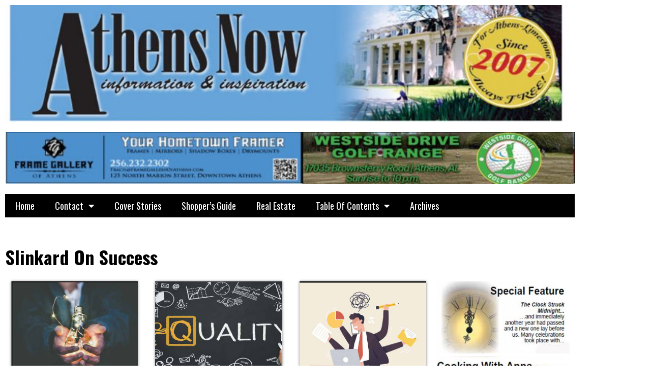

--- FILE ---
content_type: text/html; charset=UTF-8
request_url: https://athensnowal.net/slinard-on-success/page/2/
body_size: 81323
content:
<!DOCTYPE html>
<html lang="en-US">
<head>
	<meta charset="UTF-8">
	<meta name="viewport" content="width=device-width, initial-scale=1.0, viewport-fit=cover" />		<title>Slinard On Success &#8211; Page 2 &#8211; Athens Now Alabama</title>
<meta name='robots' content='max-image-preview:large' />
<link rel='dns-prefetch' href='//fonts.googleapis.com' />
<link rel="alternate" type="application/rss+xml" title="Athens Now Alabama &raquo; Feed" href="https://athensnowal.net/feed/" />
<link rel="alternate" title="oEmbed (JSON)" type="application/json+oembed" href="https://athensnowal.net/wp-json/oembed/1.0/embed?url=https%3A%2F%2Fathensnowal.net%2Fslinard-on-success%2F" />
<link rel="alternate" title="oEmbed (XML)" type="text/xml+oembed" href="https://athensnowal.net/wp-json/oembed/1.0/embed?url=https%3A%2F%2Fathensnowal.net%2Fslinard-on-success%2F&#038;format=xml" />
<style id='wp-img-auto-sizes-contain-inline-css' type='text/css'>
img:is([sizes=auto i],[sizes^="auto," i]){contain-intrinsic-size:3000px 1500px}
/*# sourceURL=wp-img-auto-sizes-contain-inline-css */
</style>
<style id='wp-emoji-styles-inline-css' type='text/css'>

	img.wp-smiley, img.emoji {
		display: inline !important;
		border: none !important;
		box-shadow: none !important;
		height: 1em !important;
		width: 1em !important;
		margin: 0 0.07em !important;
		vertical-align: -0.1em !important;
		background: none !important;
		padding: 0 !important;
	}
/*# sourceURL=wp-emoji-styles-inline-css */
</style>
<style id='classic-theme-styles-inline-css' type='text/css'>
/*! This file is auto-generated */
.wp-block-button__link{color:#fff;background-color:#32373c;border-radius:9999px;box-shadow:none;text-decoration:none;padding:calc(.667em + 2px) calc(1.333em + 2px);font-size:1.125em}.wp-block-file__button{background:#32373c;color:#fff;text-decoration:none}
/*# sourceURL=/wp-includes/css/classic-themes.min.css */
</style>
<style id='global-styles-inline-css' type='text/css'>
:root{--wp--preset--aspect-ratio--square: 1;--wp--preset--aspect-ratio--4-3: 4/3;--wp--preset--aspect-ratio--3-4: 3/4;--wp--preset--aspect-ratio--3-2: 3/2;--wp--preset--aspect-ratio--2-3: 2/3;--wp--preset--aspect-ratio--16-9: 16/9;--wp--preset--aspect-ratio--9-16: 9/16;--wp--preset--color--black: #000000;--wp--preset--color--cyan-bluish-gray: #abb8c3;--wp--preset--color--white: #ffffff;--wp--preset--color--pale-pink: #f78da7;--wp--preset--color--vivid-red: #cf2e2e;--wp--preset--color--luminous-vivid-orange: #ff6900;--wp--preset--color--luminous-vivid-amber: #fcb900;--wp--preset--color--light-green-cyan: #7bdcb5;--wp--preset--color--vivid-green-cyan: #00d084;--wp--preset--color--pale-cyan-blue: #8ed1fc;--wp--preset--color--vivid-cyan-blue: #0693e3;--wp--preset--color--vivid-purple: #9b51e0;--wp--preset--gradient--vivid-cyan-blue-to-vivid-purple: linear-gradient(135deg,rgb(6,147,227) 0%,rgb(155,81,224) 100%);--wp--preset--gradient--light-green-cyan-to-vivid-green-cyan: linear-gradient(135deg,rgb(122,220,180) 0%,rgb(0,208,130) 100%);--wp--preset--gradient--luminous-vivid-amber-to-luminous-vivid-orange: linear-gradient(135deg,rgb(252,185,0) 0%,rgb(255,105,0) 100%);--wp--preset--gradient--luminous-vivid-orange-to-vivid-red: linear-gradient(135deg,rgb(255,105,0) 0%,rgb(207,46,46) 100%);--wp--preset--gradient--very-light-gray-to-cyan-bluish-gray: linear-gradient(135deg,rgb(238,238,238) 0%,rgb(169,184,195) 100%);--wp--preset--gradient--cool-to-warm-spectrum: linear-gradient(135deg,rgb(74,234,220) 0%,rgb(151,120,209) 20%,rgb(207,42,186) 40%,rgb(238,44,130) 60%,rgb(251,105,98) 80%,rgb(254,248,76) 100%);--wp--preset--gradient--blush-light-purple: linear-gradient(135deg,rgb(255,206,236) 0%,rgb(152,150,240) 100%);--wp--preset--gradient--blush-bordeaux: linear-gradient(135deg,rgb(254,205,165) 0%,rgb(254,45,45) 50%,rgb(107,0,62) 100%);--wp--preset--gradient--luminous-dusk: linear-gradient(135deg,rgb(255,203,112) 0%,rgb(199,81,192) 50%,rgb(65,88,208) 100%);--wp--preset--gradient--pale-ocean: linear-gradient(135deg,rgb(255,245,203) 0%,rgb(182,227,212) 50%,rgb(51,167,181) 100%);--wp--preset--gradient--electric-grass: linear-gradient(135deg,rgb(202,248,128) 0%,rgb(113,206,126) 100%);--wp--preset--gradient--midnight: linear-gradient(135deg,rgb(2,3,129) 0%,rgb(40,116,252) 100%);--wp--preset--font-size--small: 13px;--wp--preset--font-size--medium: 20px;--wp--preset--font-size--large: 36px;--wp--preset--font-size--x-large: 42px;--wp--preset--spacing--20: 0.44rem;--wp--preset--spacing--30: 0.67rem;--wp--preset--spacing--40: 1rem;--wp--preset--spacing--50: 1.5rem;--wp--preset--spacing--60: 2.25rem;--wp--preset--spacing--70: 3.38rem;--wp--preset--spacing--80: 5.06rem;--wp--preset--shadow--natural: 6px 6px 9px rgba(0, 0, 0, 0.2);--wp--preset--shadow--deep: 12px 12px 50px rgba(0, 0, 0, 0.4);--wp--preset--shadow--sharp: 6px 6px 0px rgba(0, 0, 0, 0.2);--wp--preset--shadow--outlined: 6px 6px 0px -3px rgb(255, 255, 255), 6px 6px rgb(0, 0, 0);--wp--preset--shadow--crisp: 6px 6px 0px rgb(0, 0, 0);}:where(.is-layout-flex){gap: 0.5em;}:where(.is-layout-grid){gap: 0.5em;}body .is-layout-flex{display: flex;}.is-layout-flex{flex-wrap: wrap;align-items: center;}.is-layout-flex > :is(*, div){margin: 0;}body .is-layout-grid{display: grid;}.is-layout-grid > :is(*, div){margin: 0;}:where(.wp-block-columns.is-layout-flex){gap: 2em;}:where(.wp-block-columns.is-layout-grid){gap: 2em;}:where(.wp-block-post-template.is-layout-flex){gap: 1.25em;}:where(.wp-block-post-template.is-layout-grid){gap: 1.25em;}.has-black-color{color: var(--wp--preset--color--black) !important;}.has-cyan-bluish-gray-color{color: var(--wp--preset--color--cyan-bluish-gray) !important;}.has-white-color{color: var(--wp--preset--color--white) !important;}.has-pale-pink-color{color: var(--wp--preset--color--pale-pink) !important;}.has-vivid-red-color{color: var(--wp--preset--color--vivid-red) !important;}.has-luminous-vivid-orange-color{color: var(--wp--preset--color--luminous-vivid-orange) !important;}.has-luminous-vivid-amber-color{color: var(--wp--preset--color--luminous-vivid-amber) !important;}.has-light-green-cyan-color{color: var(--wp--preset--color--light-green-cyan) !important;}.has-vivid-green-cyan-color{color: var(--wp--preset--color--vivid-green-cyan) !important;}.has-pale-cyan-blue-color{color: var(--wp--preset--color--pale-cyan-blue) !important;}.has-vivid-cyan-blue-color{color: var(--wp--preset--color--vivid-cyan-blue) !important;}.has-vivid-purple-color{color: var(--wp--preset--color--vivid-purple) !important;}.has-black-background-color{background-color: var(--wp--preset--color--black) !important;}.has-cyan-bluish-gray-background-color{background-color: var(--wp--preset--color--cyan-bluish-gray) !important;}.has-white-background-color{background-color: var(--wp--preset--color--white) !important;}.has-pale-pink-background-color{background-color: var(--wp--preset--color--pale-pink) !important;}.has-vivid-red-background-color{background-color: var(--wp--preset--color--vivid-red) !important;}.has-luminous-vivid-orange-background-color{background-color: var(--wp--preset--color--luminous-vivid-orange) !important;}.has-luminous-vivid-amber-background-color{background-color: var(--wp--preset--color--luminous-vivid-amber) !important;}.has-light-green-cyan-background-color{background-color: var(--wp--preset--color--light-green-cyan) !important;}.has-vivid-green-cyan-background-color{background-color: var(--wp--preset--color--vivid-green-cyan) !important;}.has-pale-cyan-blue-background-color{background-color: var(--wp--preset--color--pale-cyan-blue) !important;}.has-vivid-cyan-blue-background-color{background-color: var(--wp--preset--color--vivid-cyan-blue) !important;}.has-vivid-purple-background-color{background-color: var(--wp--preset--color--vivid-purple) !important;}.has-black-border-color{border-color: var(--wp--preset--color--black) !important;}.has-cyan-bluish-gray-border-color{border-color: var(--wp--preset--color--cyan-bluish-gray) !important;}.has-white-border-color{border-color: var(--wp--preset--color--white) !important;}.has-pale-pink-border-color{border-color: var(--wp--preset--color--pale-pink) !important;}.has-vivid-red-border-color{border-color: var(--wp--preset--color--vivid-red) !important;}.has-luminous-vivid-orange-border-color{border-color: var(--wp--preset--color--luminous-vivid-orange) !important;}.has-luminous-vivid-amber-border-color{border-color: var(--wp--preset--color--luminous-vivid-amber) !important;}.has-light-green-cyan-border-color{border-color: var(--wp--preset--color--light-green-cyan) !important;}.has-vivid-green-cyan-border-color{border-color: var(--wp--preset--color--vivid-green-cyan) !important;}.has-pale-cyan-blue-border-color{border-color: var(--wp--preset--color--pale-cyan-blue) !important;}.has-vivid-cyan-blue-border-color{border-color: var(--wp--preset--color--vivid-cyan-blue) !important;}.has-vivid-purple-border-color{border-color: var(--wp--preset--color--vivid-purple) !important;}.has-vivid-cyan-blue-to-vivid-purple-gradient-background{background: var(--wp--preset--gradient--vivid-cyan-blue-to-vivid-purple) !important;}.has-light-green-cyan-to-vivid-green-cyan-gradient-background{background: var(--wp--preset--gradient--light-green-cyan-to-vivid-green-cyan) !important;}.has-luminous-vivid-amber-to-luminous-vivid-orange-gradient-background{background: var(--wp--preset--gradient--luminous-vivid-amber-to-luminous-vivid-orange) !important;}.has-luminous-vivid-orange-to-vivid-red-gradient-background{background: var(--wp--preset--gradient--luminous-vivid-orange-to-vivid-red) !important;}.has-very-light-gray-to-cyan-bluish-gray-gradient-background{background: var(--wp--preset--gradient--very-light-gray-to-cyan-bluish-gray) !important;}.has-cool-to-warm-spectrum-gradient-background{background: var(--wp--preset--gradient--cool-to-warm-spectrum) !important;}.has-blush-light-purple-gradient-background{background: var(--wp--preset--gradient--blush-light-purple) !important;}.has-blush-bordeaux-gradient-background{background: var(--wp--preset--gradient--blush-bordeaux) !important;}.has-luminous-dusk-gradient-background{background: var(--wp--preset--gradient--luminous-dusk) !important;}.has-pale-ocean-gradient-background{background: var(--wp--preset--gradient--pale-ocean) !important;}.has-electric-grass-gradient-background{background: var(--wp--preset--gradient--electric-grass) !important;}.has-midnight-gradient-background{background: var(--wp--preset--gradient--midnight) !important;}.has-small-font-size{font-size: var(--wp--preset--font-size--small) !important;}.has-medium-font-size{font-size: var(--wp--preset--font-size--medium) !important;}.has-large-font-size{font-size: var(--wp--preset--font-size--large) !important;}.has-x-large-font-size{font-size: var(--wp--preset--font-size--x-large) !important;}
:where(.wp-block-post-template.is-layout-flex){gap: 1.25em;}:where(.wp-block-post-template.is-layout-grid){gap: 1.25em;}
:where(.wp-block-term-template.is-layout-flex){gap: 1.25em;}:where(.wp-block-term-template.is-layout-grid){gap: 1.25em;}
:where(.wp-block-columns.is-layout-flex){gap: 2em;}:where(.wp-block-columns.is-layout-grid){gap: 2em;}
:root :where(.wp-block-pullquote){font-size: 1.5em;line-height: 1.6;}
/*# sourceURL=global-styles-inline-css */
</style>
<link rel='stylesheet' id='wpos-slick-style-css' href='https://athensnowal.net/wp-content/plugins/blog-designer-for-post-and-widget-pro/assets/css/slick.css?ver=1.6.1' type='text/css' media='all' />
<link rel='stylesheet' id='wpspw-pro-public-style-css' href='https://athensnowal.net/wp-content/plugins/blog-designer-for-post-and-widget-pro/assets/css/wpspw-pro-public.min.css?ver=1.6.1' type='text/css' media='all' />
<link rel='stylesheet' id='madd-magazine-theme-google-font-open-css' href='//fonts.googleapis.com/css?family=Oswald:400,700|Roboto:400,700' type='text/css' media='all' />
<link rel='stylesheet' id='font-awesome-css' href='https://athensnowal.net/wp-content/plugins/elementor/assets/lib/font-awesome/css/font-awesome.min.css?ver=4.7.0' type='text/css' media='all' />
<link rel='stylesheet' id='swiper-css' href='https://athensnowal.net/wp-content/plugins/elementor/assets/lib/swiper/v8/css/swiper.min.css?ver=8.4.5' type='text/css' media='all' />
<link rel='stylesheet' id='madd-magazine-style-css' href='https://athensnowal.net/wp-content/themes/madd-magazine/style.css?ver=6.9' type='text/css' media='all' />
<link rel='stylesheet' id='elementor-frontend-css' href='https://athensnowal.net/wp-content/plugins/elementor/assets/css/frontend.min.css?ver=3.34.2' type='text/css' media='all' />
<link rel='stylesheet' id='widget-image-css' href='https://athensnowal.net/wp-content/plugins/elementor/assets/css/widget-image.min.css?ver=3.34.2' type='text/css' media='all' />
<link rel='stylesheet' id='widget-nav-menu-css' href='https://athensnowal.net/wp-content/plugins/elementor-pro/assets/css/widget-nav-menu.min.css?ver=3.34.2' type='text/css' media='all' />
<link rel='stylesheet' id='widget-spacer-css' href='https://athensnowal.net/wp-content/plugins/elementor/assets/css/widget-spacer.min.css?ver=3.34.2' type='text/css' media='all' />
<link rel='stylesheet' id='widget-heading-css' href='https://athensnowal.net/wp-content/plugins/elementor/assets/css/widget-heading.min.css?ver=3.34.2' type='text/css' media='all' />
<link rel='stylesheet' id='elementor-icons-css' href='https://athensnowal.net/wp-content/plugins/elementor/assets/lib/eicons/css/elementor-icons.min.css?ver=5.46.0' type='text/css' media='all' />
<link rel='stylesheet' id='elementor-post-5-css' href='https://athensnowal.net/wp-content/uploads/elementor/css/post-5.css?ver=1769153106' type='text/css' media='all' />
<link rel='stylesheet' id='elementor-post-789-css' href='https://athensnowal.net/wp-content/uploads/elementor/css/post-789.css?ver=1769160967' type='text/css' media='all' />
<link rel='stylesheet' id='elementor-post-482-css' href='https://athensnowal.net/wp-content/uploads/elementor/css/post-482.css?ver=1769153107' type='text/css' media='all' />
<link rel='stylesheet' id='elementor-post-561-css' href='https://athensnowal.net/wp-content/uploads/elementor/css/post-561.css?ver=1769153107' type='text/css' media='all' />
<link rel='stylesheet' id='elementor-gf-local-roboto-css' href='https://athensnowal.net/wp-content/uploads/elementor/google-fonts/css/roboto.css?ver=1742279071' type='text/css' media='all' />
<link rel='stylesheet' id='elementor-gf-local-robotoslab-css' href='https://athensnowal.net/wp-content/uploads/elementor/google-fonts/css/robotoslab.css?ver=1742279073' type='text/css' media='all' />
<link rel='stylesheet' id='elementor-icons-shared-0-css' href='https://athensnowal.net/wp-content/plugins/elementor/assets/lib/font-awesome/css/fontawesome.min.css?ver=5.15.3' type='text/css' media='all' />
<link rel='stylesheet' id='elementor-icons-fa-solid-css' href='https://athensnowal.net/wp-content/plugins/elementor/assets/lib/font-awesome/css/solid.min.css?ver=5.15.3' type='text/css' media='all' />
<script type="text/javascript" src="https://athensnowal.net/wp-includes/js/jquery/jquery.min.js?ver=3.7.1" id="jquery-core-js"></script>
<script type="text/javascript" src="https://athensnowal.net/wp-includes/js/jquery/jquery-migrate.min.js?ver=3.4.1" id="jquery-migrate-js"></script>
<script type="text/javascript" src="https://athensnowal.net/wp-content/themes/madd-magazine/js/scripts.js?ver=1.0.0" id="madd-magazine-theme-script-js"></script>
<link rel="https://api.w.org/" href="https://athensnowal.net/wp-json/" /><link rel="alternate" title="JSON" type="application/json" href="https://athensnowal.net/wp-json/wp/v2/pages/789" /><link rel="EditURI" type="application/rsd+xml" title="RSD" href="https://athensnowal.net/xmlrpc.php?rsd" />
<meta name="generator" content="WordPress 6.9" />
<link rel="canonical" href="https://athensnowal.net/slinard-on-success/" />
<link rel='shortlink' href='https://athensnowal.net/?p=789' />
<style>
</style>

<meta name="generator" content="Elementor 3.34.2; features: additional_custom_breakpoints; settings: css_print_method-external, google_font-enabled, font_display-auto">
			<style>
				.e-con.e-parent:nth-of-type(n+4):not(.e-lazyloaded):not(.e-no-lazyload),
				.e-con.e-parent:nth-of-type(n+4):not(.e-lazyloaded):not(.e-no-lazyload) * {
					background-image: none !important;
				}
				@media screen and (max-height: 1024px) {
					.e-con.e-parent:nth-of-type(n+3):not(.e-lazyloaded):not(.e-no-lazyload),
					.e-con.e-parent:nth-of-type(n+3):not(.e-lazyloaded):not(.e-no-lazyload) * {
						background-image: none !important;
					}
				}
				@media screen and (max-height: 640px) {
					.e-con.e-parent:nth-of-type(n+2):not(.e-lazyloaded):not(.e-no-lazyload),
					.e-con.e-parent:nth-of-type(n+2):not(.e-lazyloaded):not(.e-no-lazyload) * {
						background-image: none !important;
					}
				}
			</style>
			<style type="text/css">
.wpspw-post-title a, .wpspw-post-slider .wpspw-post-title a, .wpspw-list-main .wpspw-post-title a, .wpspw-gridbox-main .wpspw-post-title a, .wpspw-post-slider-widget .wpspw-post-title a, .wpspw-post-gridbox-slider .wpspw-post-title a, .wpspw-post-masonry .wpspw-post-title a{}.wpspw-post-categories a{}.wpspw-post-categories a:hover, .wpspw-post-categories a:focus{}.readmorebtn{}.readmorebtn:hover, .readmorebtn:focus{}
</style>
</head>
<body data-rsssl=1 class="paged wp-singular page-template page-template-elementor_header_footer page page-id-789 paged-2 page-paged-2 wp-theme-madd-magazine elementor-default elementor-template-full-width elementor-kit-5 elementor-page elementor-page-789">
		<header data-elementor-type="header" data-elementor-id="482" class="elementor elementor-482 elementor-location-header" data-elementor-post-type="elementor_library">
					<section class="elementor-section elementor-top-section elementor-element elementor-element-724906d elementor-section-boxed elementor-section-height-default elementor-section-height-default" data-id="724906d" data-element_type="section">
						<div class="elementor-container elementor-column-gap-default">
					<div class="elementor-column elementor-col-100 elementor-top-column elementor-element elementor-element-e49b251" data-id="e49b251" data-element_type="column">
			<div class="elementor-widget-wrap elementor-element-populated">
						<div class="elementor-element elementor-element-7e4573d elementor-widget elementor-widget-image" data-id="7e4573d" data-element_type="widget" data-widget_type="image.default">
				<div class="elementor-widget-container">
															<img fetchpriority="high" width="640" height="132" src="https://athensnowal.net/wp-content/uploads/2021/02/Header-2_edited-11abc-1-1024x211.jpg" class="attachment-large size-large wp-image-483" alt="" srcset="https://athensnowal.net/wp-content/uploads/2021/02/Header-2_edited-11abc-1-1024x211.jpg 1024w, https://athensnowal.net/wp-content/uploads/2021/02/Header-2_edited-11abc-1-300x62.jpg 300w, https://athensnowal.net/wp-content/uploads/2021/02/Header-2_edited-11abc-1-768x158.jpg 768w, https://athensnowal.net/wp-content/uploads/2021/02/Header-2_edited-11abc-1-830x171.jpg 830w, https://athensnowal.net/wp-content/uploads/2021/02/Header-2_edited-11abc-1-230x47.jpg 230w, https://athensnowal.net/wp-content/uploads/2021/02/Header-2_edited-11abc-1-350x72.jpg 350w, https://athensnowal.net/wp-content/uploads/2021/02/Header-2_edited-11abc-1-480x99.jpg 480w, https://athensnowal.net/wp-content/uploads/2021/02/Header-2_edited-11abc-1.jpg 1200w" sizes="(max-width: 640px) 100vw, 640px" />															</div>
				</div>
					</div>
		</div>
					</div>
		</section>
				<section class="elementor-section elementor-top-section elementor-element elementor-element-4cf3aa3 elementor-section-boxed elementor-section-height-default elementor-section-height-default" data-id="4cf3aa3" data-element_type="section">
						<div class="elementor-container elementor-column-gap-default">
					<div class="elementor-column elementor-col-100 elementor-top-column elementor-element elementor-element-f1054e9" data-id="f1054e9" data-element_type="column">
			<div class="elementor-widget-wrap elementor-element-populated">
						<div class="elementor-element elementor-element-ad458a2 elementor-widget elementor-widget-image" data-id="ad458a2" data-element_type="widget" data-widget_type="image.default">
				<div class="elementor-widget-container">
															<img width="640" height="58" src="https://athensnowal.net/wp-content/uploads/2021/02/newbanner-1024x93.jpg" class="attachment-large size-large wp-image-12904" alt="" srcset="https://athensnowal.net/wp-content/uploads/2021/02/newbanner-1024x93.jpg 1024w, https://athensnowal.net/wp-content/uploads/2021/02/newbanner-300x27.jpg 300w, https://athensnowal.net/wp-content/uploads/2021/02/newbanner-768x70.jpg 768w, https://athensnowal.net/wp-content/uploads/2021/02/newbanner.jpg 1122w" sizes="(max-width: 640px) 100vw, 640px" />															</div>
				</div>
					</div>
		</div>
					</div>
		</section>
				<section class="elementor-section elementor-top-section elementor-element elementor-element-d81f111 elementor-section-boxed elementor-section-height-default elementor-section-height-default" data-id="d81f111" data-element_type="section">
						<div class="elementor-container elementor-column-gap-default">
					<div class="elementor-column elementor-col-100 elementor-top-column elementor-element elementor-element-9995bdb" data-id="9995bdb" data-element_type="column">
			<div class="elementor-widget-wrap elementor-element-populated">
						<div class="elementor-element elementor-element-3bc7aa8 elementor-nav-menu--dropdown-tablet elementor-nav-menu__text-align-aside elementor-nav-menu--toggle elementor-nav-menu--burger elementor-widget elementor-widget-nav-menu" data-id="3bc7aa8" data-element_type="widget" data-settings="{&quot;layout&quot;:&quot;horizontal&quot;,&quot;submenu_icon&quot;:{&quot;value&quot;:&quot;&lt;i class=\&quot;fas fa-caret-down\&quot; aria-hidden=\&quot;true\&quot;&gt;&lt;\/i&gt;&quot;,&quot;library&quot;:&quot;fa-solid&quot;},&quot;toggle&quot;:&quot;burger&quot;}" data-widget_type="nav-menu.default">
				<div class="elementor-widget-container">
								<nav aria-label="Menu" class="elementor-nav-menu--main elementor-nav-menu__container elementor-nav-menu--layout-horizontal e--pointer-underline e--animation-fade">
				<ul id="menu-1-3bc7aa8" class="elementor-nav-menu"><li class="menu-item menu-item-type-post_type menu-item-object-page menu-item-home menu-item-648"><a href="https://athensnowal.net/" class="elementor-item">Home</a></li>
<li class="menu-item menu-item-type-post_type menu-item-object-page menu-item-has-children menu-item-20"><a href="https://athensnowal.net/contact/" class="elementor-item">Contact</a>
<ul class="sub-menu elementor-nav-menu--dropdown">
	<li class="menu-item menu-item-type-post_type menu-item-object-page menu-item-713"><a href="https://athensnowal.net/privacy-policy-2/" class="elementor-sub-item">Privacy Policy</a></li>
</ul>
</li>
<li class="menu-item menu-item-type-post_type menu-item-object-page menu-item-706"><a href="https://athensnowal.net/cover-stories/" class="elementor-item">Cover Stories</a></li>
<li class="menu-item menu-item-type-post_type menu-item-object-page menu-item-655"><a href="https://athensnowal.net/athens-now-shoppers-guide/" class="elementor-item">Shopper&#8217;s Guide</a></li>
<li class="menu-item menu-item-type-post_type menu-item-object-page menu-item-661"><a href="https://athensnowal.net/troy-elmore-real-estate/" class="elementor-item">Real Estate</a></li>
<li class="menu-item menu-item-type-custom menu-item-object-custom current-menu-ancestor current-menu-parent menu-item-has-children menu-item-595"><a href="#" class="elementor-item elementor-item-anchor">Table Of Contents</a>
<ul class="sub-menu elementor-nav-menu--dropdown">
	<li class="menu-item menu-item-type-post_type menu-item-object-page menu-item-8662"><a href="https://athensnowal.net/256-sports-radio/" class="elementor-sub-item">256 Sports Radio</a></li>
	<li class="menu-item menu-item-type-post_type menu-item-object-page menu-item-1023"><a href="https://athensnowal.net/alabama-veterans-museum/" class="elementor-sub-item">Alabama Veteran’s Museum</a></li>
	<li class="menu-item menu-item-type-post_type menu-item-object-page menu-item-603"><a href="https://athensnowal.net/all-things-soldier/" class="elementor-sub-item">All Things Soldier</a></li>
	<li class="menu-item menu-item-type-post_type menu-item-object-page menu-item-619"><a href="https://athensnowal.net/blakes-beat/" class="elementor-sub-item">Blake’s Beat</a></li>
	<li class="menu-item menu-item-type-post_type menu-item-object-page menu-item-760"><a href="https://athensnowal.net/calendar-of-events/" class="elementor-sub-item">Calendar of Events</a></li>
	<li class="menu-item menu-item-type-post_type menu-item-object-page menu-item-10663"><a href="https://athensnowal.net/captains-log/" class="elementor-sub-item">Captain’s Log</a></li>
	<li class="menu-item menu-item-type-post_type menu-item-object-page menu-item-8679"><a href="https://athensnowal.net/carissas-corner/" class="elementor-sub-item">Carissa&#8217;s Corner</a></li>
	<li class="menu-item menu-item-type-post_type menu-item-object-page menu-item-609"><a href="https://athensnowal.net/clean-and-green-2/" class="elementor-sub-item">Clean and Green</a></li>
	<li class="menu-item menu-item-type-post_type menu-item-object-page menu-item-927"><a href="https://athensnowal.net/cooking-with-anna/" class="elementor-sub-item">Cooking With Anna</a></li>
	<li class="menu-item menu-item-type-post_type menu-item-object-page menu-item-971"><a href="https://athensnowal.net/dog-barker/" class="elementor-sub-item">Dog Barker</a></li>
	<li class="menu-item menu-item-type-post_type menu-item-object-page menu-item-974"><a href="https://athensnowal.net/health-fitness/" class="elementor-sub-item">Health &#038; Fitness</a></li>
	<li class="menu-item menu-item-type-post_type menu-item-object-page menu-item-1259"><a href="https://athensnowal.net/horse-whispering/" class="elementor-sub-item">Horse Whispering</a></li>
	<li class="menu-item menu-item-type-post_type menu-item-object-page menu-item-916"><a href="https://athensnowal.net/issues-in-pdf-formant/" class="elementor-sub-item">Issues In PDF Formant</a></li>
	<li class="menu-item menu-item-type-post_type menu-item-object-page menu-item-972"><a href="https://athensnowal.net/jerrys-journal/" class="elementor-sub-item">Jerry’s Journal</a></li>
	<li class="menu-item menu-item-type-post_type menu-item-object-page menu-item-973"><a href="https://athensnowal.net/learning-as-a-lifestyle/" class="elementor-sub-item">Learning As A Lifestyle</a></li>
	<li class="menu-item menu-item-type-post_type menu-item-object-page menu-item-1258"><a href="https://athensnowal.net/mae-lewis/" class="elementor-sub-item">Mae Lewis</a></li>
	<li class="menu-item menu-item-type-post_type menu-item-object-page menu-item-2030"><a href="https://athensnowal.net/mental-health-minute/" class="elementor-sub-item">Mental Health Minute</a></li>
	<li class="menu-item menu-item-type-post_type menu-item-object-page menu-item-1261"><a href="https://athensnowal.net/playaction-sports/" class="elementor-sub-item">PlayAction Sports</a></li>
	<li class="menu-item menu-item-type-post_type menu-item-object-page menu-item-699"><a href="https://athensnowal.net/publishers-point/" class="elementor-sub-item">Publisher’s Point</a></li>
	<li class="menu-item menu-item-type-post_type menu-item-object-page menu-item-4907"><a href="https://athensnowal.net/rightside-way/" class="elementor-sub-item">Rightside Way</a></li>
	<li class="menu-item menu-item-type-post_type menu-item-object-page current-menu-item page_item page-item-789 current_page_item menu-item-800"><a href="https://athensnowal.net/slinard-on-success/" aria-current="page" class="elementor-sub-item elementor-item-active">Slinkard On Success</a></li>
	<li class="menu-item menu-item-type-post_type menu-item-object-page menu-item-8671"><a href="https://athensnowal.net/spacewise/" class="elementor-sub-item">Spacewise</a></li>
	<li class="menu-item menu-item-type-post_type menu-item-object-page menu-item-975"><a href="https://athensnowal.net/steves-corner/" class="elementor-sub-item">Steve’s Corner</a></li>
	<li class="menu-item menu-item-type-post_type menu-item-object-page menu-item-970"><a href="https://athensnowal.net/the-alternative-approach/" class="elementor-sub-item">The Alternative Approach</a></li>
	<li class="menu-item menu-item-type-post_type menu-item-object-page menu-item-1298"><a href="https://athensnowal.net/the-chronicles-of-charles/" class="elementor-sub-item">The Chronicles Of Charles</a></li>
	<li class="menu-item menu-item-type-post_type menu-item-object-page menu-item-2029"><a href="https://athensnowal.net/the-view-from-the-bridge/" class="elementor-sub-item">The View From The Bridge</a></li>
	<li class="menu-item menu-item-type-post_type menu-item-object-page menu-item-1299"><a href="https://athensnowal.net/tinas-tales/" class="elementor-sub-item">Tina’s Tales</a></li>
	<li class="menu-item menu-item-type-post_type menu-item-object-page menu-item-814"><a href="https://athensnowal.net/tourism/" class="elementor-sub-item">Tourism</a></li>
	<li class="menu-item menu-item-type-post_type menu-item-object-page menu-item-801"><a href="https://athensnowal.net/what-makes-ronnie-roll/" class="elementor-sub-item">What Makes Ronnie Roll</a></li>
</ul>
</li>
<li class="menu-item menu-item-type-custom menu-item-object-custom menu-item-707"><a href="https://athensnowal-archive.com" class="elementor-item">Archives</a></li>
</ul>			</nav>
					<div class="elementor-menu-toggle" role="button" tabindex="0" aria-label="Menu Toggle" aria-expanded="false">
			<i aria-hidden="true" role="presentation" class="elementor-menu-toggle__icon--open eicon-menu-bar"></i><i aria-hidden="true" role="presentation" class="elementor-menu-toggle__icon--close eicon-close"></i>		</div>
					<nav class="elementor-nav-menu--dropdown elementor-nav-menu__container" aria-hidden="true">
				<ul id="menu-2-3bc7aa8" class="elementor-nav-menu"><li class="menu-item menu-item-type-post_type menu-item-object-page menu-item-home menu-item-648"><a href="https://athensnowal.net/" class="elementor-item" tabindex="-1">Home</a></li>
<li class="menu-item menu-item-type-post_type menu-item-object-page menu-item-has-children menu-item-20"><a href="https://athensnowal.net/contact/" class="elementor-item" tabindex="-1">Contact</a>
<ul class="sub-menu elementor-nav-menu--dropdown">
	<li class="menu-item menu-item-type-post_type menu-item-object-page menu-item-713"><a href="https://athensnowal.net/privacy-policy-2/" class="elementor-sub-item" tabindex="-1">Privacy Policy</a></li>
</ul>
</li>
<li class="menu-item menu-item-type-post_type menu-item-object-page menu-item-706"><a href="https://athensnowal.net/cover-stories/" class="elementor-item" tabindex="-1">Cover Stories</a></li>
<li class="menu-item menu-item-type-post_type menu-item-object-page menu-item-655"><a href="https://athensnowal.net/athens-now-shoppers-guide/" class="elementor-item" tabindex="-1">Shopper&#8217;s Guide</a></li>
<li class="menu-item menu-item-type-post_type menu-item-object-page menu-item-661"><a href="https://athensnowal.net/troy-elmore-real-estate/" class="elementor-item" tabindex="-1">Real Estate</a></li>
<li class="menu-item menu-item-type-custom menu-item-object-custom current-menu-ancestor current-menu-parent menu-item-has-children menu-item-595"><a href="#" class="elementor-item elementor-item-anchor" tabindex="-1">Table Of Contents</a>
<ul class="sub-menu elementor-nav-menu--dropdown">
	<li class="menu-item menu-item-type-post_type menu-item-object-page menu-item-8662"><a href="https://athensnowal.net/256-sports-radio/" class="elementor-sub-item" tabindex="-1">256 Sports Radio</a></li>
	<li class="menu-item menu-item-type-post_type menu-item-object-page menu-item-1023"><a href="https://athensnowal.net/alabama-veterans-museum/" class="elementor-sub-item" tabindex="-1">Alabama Veteran’s Museum</a></li>
	<li class="menu-item menu-item-type-post_type menu-item-object-page menu-item-603"><a href="https://athensnowal.net/all-things-soldier/" class="elementor-sub-item" tabindex="-1">All Things Soldier</a></li>
	<li class="menu-item menu-item-type-post_type menu-item-object-page menu-item-619"><a href="https://athensnowal.net/blakes-beat/" class="elementor-sub-item" tabindex="-1">Blake’s Beat</a></li>
	<li class="menu-item menu-item-type-post_type menu-item-object-page menu-item-760"><a href="https://athensnowal.net/calendar-of-events/" class="elementor-sub-item" tabindex="-1">Calendar of Events</a></li>
	<li class="menu-item menu-item-type-post_type menu-item-object-page menu-item-10663"><a href="https://athensnowal.net/captains-log/" class="elementor-sub-item" tabindex="-1">Captain’s Log</a></li>
	<li class="menu-item menu-item-type-post_type menu-item-object-page menu-item-8679"><a href="https://athensnowal.net/carissas-corner/" class="elementor-sub-item" tabindex="-1">Carissa&#8217;s Corner</a></li>
	<li class="menu-item menu-item-type-post_type menu-item-object-page menu-item-609"><a href="https://athensnowal.net/clean-and-green-2/" class="elementor-sub-item" tabindex="-1">Clean and Green</a></li>
	<li class="menu-item menu-item-type-post_type menu-item-object-page menu-item-927"><a href="https://athensnowal.net/cooking-with-anna/" class="elementor-sub-item" tabindex="-1">Cooking With Anna</a></li>
	<li class="menu-item menu-item-type-post_type menu-item-object-page menu-item-971"><a href="https://athensnowal.net/dog-barker/" class="elementor-sub-item" tabindex="-1">Dog Barker</a></li>
	<li class="menu-item menu-item-type-post_type menu-item-object-page menu-item-974"><a href="https://athensnowal.net/health-fitness/" class="elementor-sub-item" tabindex="-1">Health &#038; Fitness</a></li>
	<li class="menu-item menu-item-type-post_type menu-item-object-page menu-item-1259"><a href="https://athensnowal.net/horse-whispering/" class="elementor-sub-item" tabindex="-1">Horse Whispering</a></li>
	<li class="menu-item menu-item-type-post_type menu-item-object-page menu-item-916"><a href="https://athensnowal.net/issues-in-pdf-formant/" class="elementor-sub-item" tabindex="-1">Issues In PDF Formant</a></li>
	<li class="menu-item menu-item-type-post_type menu-item-object-page menu-item-972"><a href="https://athensnowal.net/jerrys-journal/" class="elementor-sub-item" tabindex="-1">Jerry’s Journal</a></li>
	<li class="menu-item menu-item-type-post_type menu-item-object-page menu-item-973"><a href="https://athensnowal.net/learning-as-a-lifestyle/" class="elementor-sub-item" tabindex="-1">Learning As A Lifestyle</a></li>
	<li class="menu-item menu-item-type-post_type menu-item-object-page menu-item-1258"><a href="https://athensnowal.net/mae-lewis/" class="elementor-sub-item" tabindex="-1">Mae Lewis</a></li>
	<li class="menu-item menu-item-type-post_type menu-item-object-page menu-item-2030"><a href="https://athensnowal.net/mental-health-minute/" class="elementor-sub-item" tabindex="-1">Mental Health Minute</a></li>
	<li class="menu-item menu-item-type-post_type menu-item-object-page menu-item-1261"><a href="https://athensnowal.net/playaction-sports/" class="elementor-sub-item" tabindex="-1">PlayAction Sports</a></li>
	<li class="menu-item menu-item-type-post_type menu-item-object-page menu-item-699"><a href="https://athensnowal.net/publishers-point/" class="elementor-sub-item" tabindex="-1">Publisher’s Point</a></li>
	<li class="menu-item menu-item-type-post_type menu-item-object-page menu-item-4907"><a href="https://athensnowal.net/rightside-way/" class="elementor-sub-item" tabindex="-1">Rightside Way</a></li>
	<li class="menu-item menu-item-type-post_type menu-item-object-page current-menu-item page_item page-item-789 current_page_item menu-item-800"><a href="https://athensnowal.net/slinard-on-success/" aria-current="page" class="elementor-sub-item elementor-item-active" tabindex="-1">Slinkard On Success</a></li>
	<li class="menu-item menu-item-type-post_type menu-item-object-page menu-item-8671"><a href="https://athensnowal.net/spacewise/" class="elementor-sub-item" tabindex="-1">Spacewise</a></li>
	<li class="menu-item menu-item-type-post_type menu-item-object-page menu-item-975"><a href="https://athensnowal.net/steves-corner/" class="elementor-sub-item" tabindex="-1">Steve’s Corner</a></li>
	<li class="menu-item menu-item-type-post_type menu-item-object-page menu-item-970"><a href="https://athensnowal.net/the-alternative-approach/" class="elementor-sub-item" tabindex="-1">The Alternative Approach</a></li>
	<li class="menu-item menu-item-type-post_type menu-item-object-page menu-item-1298"><a href="https://athensnowal.net/the-chronicles-of-charles/" class="elementor-sub-item" tabindex="-1">The Chronicles Of Charles</a></li>
	<li class="menu-item menu-item-type-post_type menu-item-object-page menu-item-2029"><a href="https://athensnowal.net/the-view-from-the-bridge/" class="elementor-sub-item" tabindex="-1">The View From The Bridge</a></li>
	<li class="menu-item menu-item-type-post_type menu-item-object-page menu-item-1299"><a href="https://athensnowal.net/tinas-tales/" class="elementor-sub-item" tabindex="-1">Tina’s Tales</a></li>
	<li class="menu-item menu-item-type-post_type menu-item-object-page menu-item-814"><a href="https://athensnowal.net/tourism/" class="elementor-sub-item" tabindex="-1">Tourism</a></li>
	<li class="menu-item menu-item-type-post_type menu-item-object-page menu-item-801"><a href="https://athensnowal.net/what-makes-ronnie-roll/" class="elementor-sub-item" tabindex="-1">What Makes Ronnie Roll</a></li>
</ul>
</li>
<li class="menu-item menu-item-type-custom menu-item-object-custom menu-item-707"><a href="https://athensnowal-archive.com" class="elementor-item" tabindex="-1">Archives</a></li>
</ul>			</nav>
						</div>
				</div>
					</div>
		</div>
					</div>
		</section>
				<section class="elementor-section elementor-top-section elementor-element elementor-element-e2b6280 elementor-section-boxed elementor-section-height-default elementor-section-height-default" data-id="e2b6280" data-element_type="section">
						<div class="elementor-container elementor-column-gap-default">
						</div>
		</section>
				<section class="elementor-section elementor-top-section elementor-element elementor-element-b491f3e elementor-section-boxed elementor-section-height-default elementor-section-height-default" data-id="b491f3e" data-element_type="section">
						<div class="elementor-container elementor-column-gap-default">
					<div class="elementor-column elementor-col-100 elementor-top-column elementor-element elementor-element-fac7a5d" data-id="fac7a5d" data-element_type="column">
			<div class="elementor-widget-wrap elementor-element-populated">
						<div class="elementor-element elementor-element-8c02058 elementor-widget elementor-widget-spacer" data-id="8c02058" data-element_type="widget" data-widget_type="spacer.default">
				<div class="elementor-widget-container">
							<div class="elementor-spacer">
			<div class="elementor-spacer-inner"></div>
		</div>
						</div>
				</div>
					</div>
		</div>
					</div>
		</section>
				</header>
				<div data-elementor-type="wp-page" data-elementor-id="789" class="elementor elementor-789" data-elementor-post-type="page">
						<section class="elementor-section elementor-top-section elementor-element elementor-element-44d091fe elementor-section-boxed elementor-section-height-default elementor-section-height-default" data-id="44d091fe" data-element_type="section">
						<div class="elementor-container elementor-column-gap-default">
					<div class="elementor-column elementor-col-100 elementor-top-column elementor-element elementor-element-5b14769b" data-id="5b14769b" data-element_type="column">
			<div class="elementor-widget-wrap elementor-element-populated">
						<div class="elementor-element elementor-element-4e19c4d8 elementor-widget elementor-widget-heading" data-id="4e19c4d8" data-element_type="widget" data-widget_type="heading.default">
				<div class="elementor-widget-container">
					<h1 class="elementor-heading-title elementor-size-default">Slinkard On Success</h1>				</div>
				</div>
					</div>
		</div>
					</div>
		</section>
				<section class="elementor-section elementor-top-section elementor-element elementor-element-7d15a93b elementor-section-boxed elementor-section-height-default elementor-section-height-default" data-id="7d15a93b" data-element_type="section">
						<div class="elementor-container elementor-column-gap-default">
					<div class="elementor-column elementor-col-100 elementor-top-column elementor-element elementor-element-780d5642" data-id="780d5642" data-element_type="column">
			<div class="elementor-widget-wrap elementor-element-populated">
						<section class="elementor-section elementor-inner-section elementor-element elementor-element-d78d1d9 elementor-section-boxed elementor-section-height-default elementor-section-height-default" data-id="d78d1d9" data-element_type="section">
						<div class="elementor-container elementor-column-gap-default">
					<div class="elementor-column elementor-col-50 elementor-inner-column elementor-element elementor-element-4b32fea6" data-id="4b32fea6" data-element_type="column">
			<div class="elementor-widget-wrap elementor-element-populated">
						<div class="elementor-element elementor-element-367515a1 elementor-widget elementor-widget-shortcode" data-id="367515a1" data-element_type="widget" data-widget_type="shortcode.default">
				<div class="elementor-widget-container">
							<div class="elementor-shortcode">
<div class="wpspw-post-wrap wpspw-post-grid-main wpspw-design-12 wpspw-grid-3  wpspw-image-fit wpspw-clearfix">
	
<div class="wpspw-post-grid wpspw-medium-4 wpspw-columns wpspw-post-13087 wpspw-first">
	<div class="wpspw-post-grid-content">
				<div class="wpspw-post-image-bg" style="">
			<a href="https://athensnowal.net/r-is-for-results-2/" target="_self">
				<img decoding="async" src="https://athensnowal.net/wp-content/uploads/2025/09/2025-09-19_10-52-58.jpg" class="wpspw-post-img" alt="“R” Is For Results" />
			</a>
		</div>
				<h2 class="wpspw-post-title">
			<a href="https://athensnowal.net/r-is-for-results-2/" target="_self">“R” Is For Results</a>
		</h2>
				<div class="wpspw-post-date">
						<span class="wpspw-user-img"><img decoding="async" src="https://athensnowal.net/wp-content/plugins/blog-designer-for-post-and-widget-pro/assets/images/user.svg" alt="" /> <a href="https://athensnowal.net/author/admin_64278o1e/" target="_self">Webmaster</a></span>
			&nbsp;			<span class="wpspw-time"><img decoding="async" src="https://athensnowal.net/wp-content/plugins/blog-designer-for-post-and-widget-pro/assets/images/calendar.svg" alt="" /> September 19, 2025</span>
					</div>
			</div>
</div>
<div class="wpspw-post-grid wpspw-medium-4 wpspw-columns wpspw-post-12967">
	<div class="wpspw-post-grid-content">
				<div class="wpspw-post-image-bg" style="">
			<a href="https://athensnowal.net/q-is-for-quality-2/" target="_self">
				<img decoding="async" src="https://athensnowal.net/wp-content/uploads/2025/09/2025-09-05_09-12-37.jpg" class="wpspw-post-img" alt="“Q” Is For Quality" />
			</a>
		</div>
				<h2 class="wpspw-post-title">
			<a href="https://athensnowal.net/q-is-for-quality-2/" target="_self">“Q” Is For Quality</a>
		</h2>
				<div class="wpspw-post-date">
						<span class="wpspw-user-img"><img decoding="async" src="https://athensnowal.net/wp-content/plugins/blog-designer-for-post-and-widget-pro/assets/images/user.svg" alt="" /> <a href="https://athensnowal.net/author/admin_64278o1e/" target="_self">Webmaster</a></span>
			&nbsp;			<span class="wpspw-time"><img decoding="async" src="https://athensnowal.net/wp-content/plugins/blog-designer-for-post-and-widget-pro/assets/images/calendar.svg" alt="" /> September 5, 2025</span>
					</div>
			</div>
</div>
<div class="wpspw-post-grid wpspw-medium-4 wpspw-columns wpspw-post-12846 wpspw-last">
	<div class="wpspw-post-grid-content">
				<div class="wpspw-post-image-bg" style="">
			<a href="https://athensnowal.net/p-is-for-productivity-2/" target="_self">
				<img decoding="async" src="https://athensnowal.net/wp-content/uploads/2025/08/2025-08-15_08-22-54.jpg" class="wpspw-post-img" alt="“P” Is For Productivity" />
			</a>
		</div>
				<h2 class="wpspw-post-title">
			<a href="https://athensnowal.net/p-is-for-productivity-2/" target="_self">“P” Is For Productivity</a>
		</h2>
				<div class="wpspw-post-date">
						<span class="wpspw-user-img"><img decoding="async" src="https://athensnowal.net/wp-content/plugins/blog-designer-for-post-and-widget-pro/assets/images/user.svg" alt="" /> <a href="https://athensnowal.net/author/admin_64278o1e/" target="_self">Webmaster</a></span>
			&nbsp;			<span class="wpspw-time"><img decoding="async" src="https://athensnowal.net/wp-content/plugins/blog-designer-for-post-and-widget-pro/assets/images/calendar.svg" alt="" /> August 15, 2025</span>
					</div>
			</div>
</div>
<div class="wpspw-post-grid wpspw-medium-4 wpspw-columns wpspw-post-12735 wpspw-first">
	<div class="wpspw-post-grid-content">
				<div class="wpspw-post-image-bg" style="">
			<a href="https://athensnowal.net/o-is-for-obsession-2/" target="_self">
				<img decoding="async" src="https://athensnowal.net/wp-content/uploads/2025/08/2025-08-01_08-25-48.jpg" class="wpspw-post-img" alt="“O” Is For Obsession" />
			</a>
		</div>
				<h2 class="wpspw-post-title">
			<a href="https://athensnowal.net/o-is-for-obsession-2/" target="_self">“O” Is For Obsession</a>
		</h2>
				<div class="wpspw-post-date">
						<span class="wpspw-user-img"><img decoding="async" src="https://athensnowal.net/wp-content/plugins/blog-designer-for-post-and-widget-pro/assets/images/user.svg" alt="" /> <a href="https://athensnowal.net/author/admin_64278o1e/" target="_self">Webmaster</a></span>
			&nbsp;			<span class="wpspw-time"><img decoding="async" src="https://athensnowal.net/wp-content/plugins/blog-designer-for-post-and-widget-pro/assets/images/calendar.svg" alt="" /> August 1, 2025</span>
					</div>
			</div>
</div>
<div class="wpspw-post-grid wpspw-medium-4 wpspw-columns wpspw-post-12621">
	<div class="wpspw-post-grid-content">
				<div class="wpspw-post-image-bg" style="">
			<a href="https://athensnowal.net/n-is-for-negative-thinking-2/" target="_self">
				<img decoding="async" src="https://athensnowal.net/wp-content/uploads/2025/07/2025-07-18_08-05-52.jpg" class="wpspw-post-img" alt="“N” Is For Negative Thinking" />
			</a>
		</div>
				<h2 class="wpspw-post-title">
			<a href="https://athensnowal.net/n-is-for-negative-thinking-2/" target="_self">“N” Is For Negative Thinking</a>
		</h2>
				<div class="wpspw-post-date">
						<span class="wpspw-user-img"><img decoding="async" src="https://athensnowal.net/wp-content/plugins/blog-designer-for-post-and-widget-pro/assets/images/user.svg" alt="" /> <a href="https://athensnowal.net/author/admin_64278o1e/" target="_self">Webmaster</a></span>
			&nbsp;			<span class="wpspw-time"><img decoding="async" src="https://athensnowal.net/wp-content/plugins/blog-designer-for-post-and-widget-pro/assets/images/calendar.svg" alt="" /> July 18, 2025</span>
					</div>
			</div>
</div>
<div class="wpspw-post-grid wpspw-medium-4 wpspw-columns wpspw-post-12522 wpspw-last">
	<div class="wpspw-post-grid-content">
				<div class="wpspw-post-image-bg" style="">
			<a href="https://athensnowal.net/m-is-for-mission-2/" target="_self">
				<img decoding="async" src="https://athensnowal.net/wp-content/uploads/2025/07/2025-07-04_13-32-04.jpg" class="wpspw-post-img" alt="“M” Is For Mission" />
			</a>
		</div>
				<h2 class="wpspw-post-title">
			<a href="https://athensnowal.net/m-is-for-mission-2/" target="_self">“M” Is For Mission</a>
		</h2>
				<div class="wpspw-post-date">
						<span class="wpspw-user-img"><img decoding="async" src="https://athensnowal.net/wp-content/plugins/blog-designer-for-post-and-widget-pro/assets/images/user.svg" alt="" /> <a href="https://athensnowal.net/author/admin_64278o1e/" target="_self">Webmaster</a></span>
			&nbsp;			<span class="wpspw-time"><img decoding="async" src="https://athensnowal.net/wp-content/plugins/blog-designer-for-post-and-widget-pro/assets/images/calendar.svg" alt="" /> July 4, 2025</span>
					</div>
			</div>
</div>
<div class="wpspw-post-grid wpspw-medium-4 wpspw-columns wpspw-post-12364 wpspw-first">
	<div class="wpspw-post-grid-content">
				<div class="wpspw-post-image-bg" style="">
			<a href="https://athensnowal.net/l-is-for-listen-2/" target="_self">
				<img decoding="async" src="https://athensnowal.net/wp-content/uploads/2025/06/2025-06-20_08-31-28.jpg" class="wpspw-post-img" alt="“L” Is For Listen" />
			</a>
		</div>
				<h2 class="wpspw-post-title">
			<a href="https://athensnowal.net/l-is-for-listen-2/" target="_self">“L” Is For Listen</a>
		</h2>
				<div class="wpspw-post-date">
						<span class="wpspw-user-img"><img decoding="async" src="https://athensnowal.net/wp-content/plugins/blog-designer-for-post-and-widget-pro/assets/images/user.svg" alt="" /> <a href="https://athensnowal.net/author/admin_64278o1e/" target="_self">Webmaster</a></span>
			&nbsp;			<span class="wpspw-time"><img decoding="async" src="https://athensnowal.net/wp-content/plugins/blog-designer-for-post-and-widget-pro/assets/images/calendar.svg" alt="" /> June 20, 2025</span>
					</div>
			</div>
</div>
<div class="wpspw-post-grid wpspw-medium-4 wpspw-columns wpspw-post-12240">
	<div class="wpspw-post-grid-content">
				<div class="wpspw-post-image-bg" style="">
			<a href="https://athensnowal.net/k-is-for-knowledge-2/" target="_self">
				<img decoding="async" src="https://athensnowal.net/wp-content/uploads/2025/06/2025-06-06_07-26-27.jpg" class="wpspw-post-img" alt="“K” Is For Knowledge" />
			</a>
		</div>
				<h2 class="wpspw-post-title">
			<a href="https://athensnowal.net/k-is-for-knowledge-2/" target="_self">“K” Is For Knowledge</a>
		</h2>
				<div class="wpspw-post-date">
						<span class="wpspw-user-img"><img decoding="async" src="https://athensnowal.net/wp-content/plugins/blog-designer-for-post-and-widget-pro/assets/images/user.svg" alt="" /> <a href="https://athensnowal.net/author/admin_64278o1e/" target="_self">Webmaster</a></span>
			&nbsp;			<span class="wpspw-time"><img decoding="async" src="https://athensnowal.net/wp-content/plugins/blog-designer-for-post-and-widget-pro/assets/images/calendar.svg" alt="" /> June 6, 2025</span>
					</div>
			</div>
</div>	<div class="wpspw-post-pagination wpspw-numeric wpspw-clearfix">
		<a class="prev page-numbers" href="https://athensnowal.net/slinard-on-success/page/1/">&laquo; Previous</a>
<a class="page-numbers" href="https://athensnowal.net/slinard-on-success/page/1/">1</a>
<span aria-current="page" class="page-numbers current">2</span>
<a class="page-numbers" href="https://athensnowal.net/slinard-on-success/page/3/">3</a>
<a class="page-numbers" href="https://athensnowal.net/slinard-on-success/page/4/">4</a>
<span class="page-numbers dots">&hellip;</span>
<a class="page-numbers" href="https://athensnowal.net/slinard-on-success/page/15/">15</a>
<a class="next page-numbers" href="https://athensnowal.net/slinard-on-success/page/3/">Next &raquo;</a>	</div>

</div></div>
						</div>
				</div>
					</div>
		</div>
				<div class="elementor-column elementor-col-50 elementor-inner-column elementor-element elementor-element-742e8bb6" data-id="742e8bb6" data-element_type="column">
			<div class="elementor-widget-wrap elementor-element-populated">
						<div class="elementor-element elementor-element-6a72bb6d elementor-widget elementor-widget-sidebar" data-id="6a72bb6d" data-element_type="widget" data-widget_type="sidebar.default">
				<div class="elementor-widget-container">
					<div id="media_image-2" class="widget_media_image sidebar-widget"><a href="https://athensnowal.net/the-clock-struck-midnight/"><img decoding="async" width="300" height="163" src="https://athensnowal.net/wp-content/uploads/2026/01/2026-01-16_16-24-03-300x163.jpg" class="image wp-image-14067  attachment-medium size-medium" alt="" style="max-width: 100%; height: auto;" srcset="https://athensnowal.net/wp-content/uploads/2026/01/2026-01-16_16-24-03-300x163.jpg 300w, https://athensnowal.net/wp-content/uploads/2026/01/2026-01-16_16-24-03.jpg 323w" sizes="(max-width: 300px) 100vw, 300px" /></a></div><div id="media_image-3" class="widget_media_image sidebar-widget"><a href="https://athensnowal.net/the-power-of-a-planted-faith/"><img loading="lazy" decoding="async" width="300" height="176" src="https://athensnowal.net/wp-content/uploads/2026/01/2026-01-16_16-33-44-300x176.jpg" class="image wp-image-14068  attachment-medium size-medium" alt="" style="max-width: 100%; height: auto;" srcset="https://athensnowal.net/wp-content/uploads/2026/01/2026-01-16_16-33-44-300x176.jpg 300w, https://athensnowal.net/wp-content/uploads/2026/01/2026-01-16_16-33-44.jpg 314w" sizes="(max-width: 300px) 100vw, 300px" /></a></div><div id="media_image-6" class="widget_media_image sidebar-widget"><a href="https://athensnowal.net/next-generation-of-pain-relief/"><img loading="lazy" decoding="async" width="300" height="175" src="https://athensnowal.net/wp-content/uploads/2026/01/2026-01-16_16-24-29-300x175.jpg" class="image wp-image-14069  attachment-medium size-medium" alt="" style="max-width: 100%; height: auto;" srcset="https://athensnowal.net/wp-content/uploads/2026/01/2026-01-16_16-24-29-300x175.jpg 300w, https://athensnowal.net/wp-content/uploads/2026/01/2026-01-16_16-24-29.jpg 325w" sizes="(max-width: 300px) 100vw, 300px" /></a></div><div id="media_image-7" class="widget_media_image sidebar-widget"><a href="https://athensnowal.net/a-true-insurrection/"><img loading="lazy" decoding="async" width="300" height="187" src="https://athensnowal.net/wp-content/uploads/2026/01/2026-01-16_16-24-43-300x187.jpg" class="image wp-image-14070  attachment-medium size-medium" alt="" style="max-width: 100%; height: auto;" srcset="https://athensnowal.net/wp-content/uploads/2026/01/2026-01-16_16-24-43-300x187.jpg 300w, https://athensnowal.net/wp-content/uploads/2026/01/2026-01-16_16-24-43.jpg 326w" sizes="(max-width: 300px) 100vw, 300px" /></a></div>				</div>
				</div>
					</div>
		</div>
					</div>
		</section>
					</div>
		</div>
					</div>
		</section>
				<section class="elementor-section elementor-top-section elementor-element elementor-element-21e5d362 elementor-section-boxed elementor-section-height-default elementor-section-height-default" data-id="21e5d362" data-element_type="section">
						<div class="elementor-container elementor-column-gap-default">
					<div class="elementor-column elementor-col-100 elementor-top-column elementor-element elementor-element-6fa5290d" data-id="6fa5290d" data-element_type="column">
			<div class="elementor-widget-wrap elementor-element-populated">
						<div class="elementor-element elementor-element-7cf13a26 elementor-widget elementor-widget-heading" data-id="7cf13a26" data-element_type="widget" data-widget_type="heading.default">
				<div class="elementor-widget-container">
					<h2 class="elementor-heading-title elementor-size-default">Archived Web Articles</h2>				</div>
				</div>
					</div>
		</div>
					</div>
		</section>
				<section class="elementor-section elementor-top-section elementor-element elementor-element-54b9aa78 elementor-section-boxed elementor-section-height-default elementor-section-height-default" data-id="54b9aa78" data-element_type="section">
						<div class="elementor-container elementor-column-gap-default">
					<div class="elementor-column elementor-col-100 elementor-top-column elementor-element elementor-element-6ed538bb" data-id="6ed538bb" data-element_type="column">
			<div class="elementor-widget-wrap elementor-element-populated">
						<div class="elementor-element elementor-element-3cb462d7 elementor-widget elementor-widget-text-editor" data-id="3cb462d7" data-element_type="widget" data-widget_type="text-editor.default">
				<div class="elementor-widget-container">
									<p>Please follow this link to view all of our Archived Slinkard On Success Articles: <a href="https://athensnowal-archive.com/slinkard-on-success/">Click Here</a></p><p>Are you looking for an older article? Visit our archive website for a complete listing and selection of all published sites:</p><p><a href="https://athensnowal-archive.com">Click Here</a></p>								</div>
				</div>
					</div>
		</div>
					</div>
		</section>
				</div>
				<footer data-elementor-type="footer" data-elementor-id="561" class="elementor elementor-561 elementor-location-footer" data-elementor-post-type="elementor_library">
					<section class="elementor-section elementor-top-section elementor-element elementor-element-be9b3cd elementor-section-boxed elementor-section-height-default elementor-section-height-default" data-id="be9b3cd" data-element_type="section">
						<div class="elementor-container elementor-column-gap-default">
					<div class="elementor-column elementor-col-100 elementor-top-column elementor-element elementor-element-241d6a3" data-id="241d6a3" data-element_type="column">
			<div class="elementor-widget-wrap elementor-element-populated">
						<div class="elementor-element elementor-element-f4c9b94 elementor-widget elementor-widget-heading" data-id="f4c9b94" data-element_type="widget" data-widget_type="heading.default">
				<div class="elementor-widget-container">
					<h2 class="elementor-heading-title elementor-size-default">Special Features...</h2>				</div>
				</div>
					</div>
		</div>
					</div>
		</section>
				<section class="elementor-section elementor-top-section elementor-element elementor-element-f45cd60 elementor-section-boxed elementor-section-height-default elementor-section-height-default" data-id="f45cd60" data-element_type="section">
						<div class="elementor-container elementor-column-gap-default">
					<div class="elementor-column elementor-col-100 elementor-top-column elementor-element elementor-element-c2f0768" data-id="c2f0768" data-element_type="column">
			<div class="elementor-widget-wrap elementor-element-populated">
						<div class="elementor-element elementor-element-ff91c19 elementor-widget elementor-widget-shortcode" data-id="ff91c19" data-element_type="widget" data-widget_type="shortcode.default">
				<div class="elementor-widget-container">
							<div class="elementor-shortcode">
<div class="wpspw-post-wrap wpspw-pro-post-slider-wrp wpspw-slick-wrap " data-conf="{&quot;slides_column&quot;:3,&quot;slides_scroll&quot;:1,&quot;centermode&quot;:&quot;false&quot;,&quot;dots&quot;:&quot;true&quot;,&quot;arrows&quot;:&quot;true&quot;,&quot;autoplay&quot;:&quot;true&quot;,&quot;autoplay_interval&quot;:2000,&quot;speed&quot;:300,&quot;rtl&quot;:&quot;false&quot;,&quot;loop&quot;:&quot;true&quot;,&quot;design&quot;:&quot;design-6&quot;,&quot;hover_pause&quot;:&quot;true&quot;,&quot;focus_pause&quot;:&quot;false&quot;,&quot;lazyload&quot;:&quot;&quot;}">
		<div class="wpspw-slick wpspw-post-slider wpspw-post-slider-init wpspw-design-6 slides-column-3 wpspw-image-fit" id="wpspw-pro-slider-1">
<div class="wpspw-post-slides wpspw-post-13968">
	<div class="wpspw-post-image-bg" style="">
				<a href="https://athensnowal.net/the-clock-struck-midnight/" target="_self">
			<img  src="https://athensnowal.net/wp-content/uploads/2026/01/2026-01-16_07-44-56.jpg" class="wpspw-post-img" alt="The Clock Struck Midnight" />
		</a>
				<div class="wpspw-post-while-overlay">
			<div class="wpspw-post-while-overlay-inner">
								<div class="wpspw-post-categories"><a href="https://athensnowal.net/category/special-feature/" target="_self">Special Feature</a></div>
								<h2 class="wpspw-post-title">
					<a href="https://athensnowal.net/the-clock-struck-midnight/" target="_self">The Clock Struck Midnight</a>
				</h2>
								<div class="wpspw-post-date">
										<span class="wpspw-user-img"><img src="https://athensnowal.net/wp-content/plugins/blog-designer-for-post-and-widget-pro/assets/images/user.svg" alt="" /> <a href="https://athensnowal.net/author/admin_64278o1e/" target="_self">Webmaster</a></span>
					&nbsp;					<span class="wpspw-time"><img src="https://athensnowal.net/wp-content/plugins/blog-designer-for-post-and-widget-pro/assets/images/calendar.svg" alt="" /> January 16, 2026</span>
									</div>
							</div>
		</div>
			</div>

	</div>
<div class="wpspw-post-slides wpspw-post-13734">
	<div class="wpspw-post-image-bg" style="">
				<a href="https://athensnowal.net/occupying-the-center/" target="_self">
			<img  src="https://athensnowal.net/wp-content/uploads/2025/12/2025-12-19_08-20-37.jpg" class="wpspw-post-img" alt="Occupying The Center" />
		</a>
				<div class="wpspw-post-while-overlay">
			<div class="wpspw-post-while-overlay-inner">
								<div class="wpspw-post-categories"><a href="https://athensnowal.net/category/special-feature/" target="_self">Special Feature</a></div>
								<h2 class="wpspw-post-title">
					<a href="https://athensnowal.net/occupying-the-center/" target="_self">Occupying The Center</a>
				</h2>
								<div class="wpspw-post-date">
										<span class="wpspw-user-img"><img src="https://athensnowal.net/wp-content/plugins/blog-designer-for-post-and-widget-pro/assets/images/user.svg" alt="" /> <a href="https://athensnowal.net/author/admin_64278o1e/" target="_self">Webmaster</a></span>
					&nbsp;					<span class="wpspw-time"><img src="https://athensnowal.net/wp-content/plugins/blog-designer-for-post-and-widget-pro/assets/images/calendar.svg" alt="" /> December 19, 2025</span>
									</div>
							</div>
		</div>
			</div>

	</div>
<div class="wpspw-post-slides wpspw-post-13491">
	<div class="wpspw-post-image-bg" style="">
				<a href="https://athensnowal.net/a-strong-foundation/" target="_self">
			<img  src="https://athensnowal.net/wp-content/uploads/2025/11/2025-11-21_08-25-44.jpg" class="wpspw-post-img" alt="A Strong Foundation" />
		</a>
				<div class="wpspw-post-while-overlay">
			<div class="wpspw-post-while-overlay-inner">
								<div class="wpspw-post-categories"><a href="https://athensnowal.net/category/special-feature/" target="_self">Special Feature</a></div>
								<h2 class="wpspw-post-title">
					<a href="https://athensnowal.net/a-strong-foundation/" target="_self">A Strong Foundation</a>
				</h2>
								<div class="wpspw-post-date">
										<span class="wpspw-user-img"><img src="https://athensnowal.net/wp-content/plugins/blog-designer-for-post-and-widget-pro/assets/images/user.svg" alt="" /> <a href="https://athensnowal.net/author/admin_64278o1e/" target="_self">Webmaster</a></span>
					&nbsp;					<span class="wpspw-time"><img src="https://athensnowal.net/wp-content/plugins/blog-designer-for-post-and-widget-pro/assets/images/calendar.svg" alt="" /> November 21, 2025</span>
									</div>
							</div>
		</div>
			</div>

	</div>
<div class="wpspw-post-slides wpspw-post-13268">
	<div class="wpspw-post-image-bg" style="">
				<a href="https://athensnowal.net/restoring-the-heart/" target="_self">
			<img  src="https://athensnowal.net/wp-content/uploads/2025/10/2025-10-17_08-18-24.jpg" class="wpspw-post-img" alt="Restoring The Heart" />
		</a>
				<div class="wpspw-post-while-overlay">
			<div class="wpspw-post-while-overlay-inner">
								<div class="wpspw-post-categories"><a href="https://athensnowal.net/category/special-feature/" target="_self">Special Feature</a></div>
								<h2 class="wpspw-post-title">
					<a href="https://athensnowal.net/restoring-the-heart/" target="_self">Restoring The Heart</a>
				</h2>
								<div class="wpspw-post-date">
										<span class="wpspw-user-img"><img src="https://athensnowal.net/wp-content/plugins/blog-designer-for-post-and-widget-pro/assets/images/user.svg" alt="" /> <a href="https://athensnowal.net/author/admin_64278o1e/" target="_self">Webmaster</a></span>
					&nbsp;					<span class="wpspw-time"><img src="https://athensnowal.net/wp-content/plugins/blog-designer-for-post-and-widget-pro/assets/images/calendar.svg" alt="" /> October 17, 2025</span>
									</div>
							</div>
		</div>
			</div>

	</div>
<div class="wpspw-post-slides wpspw-post-13043">
	<div class="wpspw-post-image-bg" style="">
				<a href="https://athensnowal.net/athens-alehouse-athtoberfest-5-0-a-ballyhoo-of-next-level-sorts/" target="_self">
			<img  src="https://athensnowal.net/wp-content/uploads/2025/09/2025-09-19_08-18-29.jpg" class="wpspw-post-img" alt="Athens Alehouse Athtoberfest 5.0: “A Ballyhoo Of Next-Level Sorts”" />
		</a>
				<div class="wpspw-post-while-overlay">
			<div class="wpspw-post-while-overlay-inner">
								<div class="wpspw-post-categories"><a href="https://athensnowal.net/category/special-feature/" target="_self">Special Feature</a></div>
								<h2 class="wpspw-post-title">
					<a href="https://athensnowal.net/athens-alehouse-athtoberfest-5-0-a-ballyhoo-of-next-level-sorts/" target="_self">Athens Alehouse Athtoberfest 5.0: “A Ballyhoo Of Next-Level Sorts”</a>
				</h2>
								<div class="wpspw-post-date">
										<span class="wpspw-user-img"><img src="https://athensnowal.net/wp-content/plugins/blog-designer-for-post-and-widget-pro/assets/images/user.svg" alt="" /> <a href="https://athensnowal.net/author/admin_64278o1e/" target="_self">Webmaster</a></span>
					&nbsp;					<span class="wpspw-time"><img src="https://athensnowal.net/wp-content/plugins/blog-designer-for-post-and-widget-pro/assets/images/calendar.svg" alt="" /> September 19, 2025</span>
									</div>
							</div>
		</div>
			</div>

	</div>
<div class="wpspw-post-slides wpspw-post-12949">
	<div class="wpspw-post-image-bg" style="">
				<a href="https://athensnowal.net/from-the-east-to-the-west/" target="_self">
			<img  src="https://athensnowal.net/wp-content/uploads/2025/09/2025-09-05_08-43-02.jpg" class="wpspw-post-img" alt="From The East To The West" />
		</a>
				<div class="wpspw-post-while-overlay">
			<div class="wpspw-post-while-overlay-inner">
								<div class="wpspw-post-categories"><a href="https://athensnowal.net/category/special-feature/" target="_self">Special Feature</a></div>
								<h2 class="wpspw-post-title">
					<a href="https://athensnowal.net/from-the-east-to-the-west/" target="_self">From The East To The West</a>
				</h2>
								<div class="wpspw-post-date">
										<span class="wpspw-user-img"><img src="https://athensnowal.net/wp-content/plugins/blog-designer-for-post-and-widget-pro/assets/images/user.svg" alt="" /> <a href="https://athensnowal.net/author/admin_64278o1e/" target="_self">Webmaster</a></span>
					&nbsp;					<span class="wpspw-time"><img src="https://athensnowal.net/wp-content/plugins/blog-designer-for-post-and-widget-pro/assets/images/calendar.svg" alt="" /> September 5, 2025</span>
									</div>
							</div>
		</div>
			</div>

	</div>
	</div>
</div></div>
						</div>
				</div>
					</div>
		</div>
					</div>
		</section>
				<section class="elementor-section elementor-top-section elementor-element elementor-element-8002efb elementor-section-boxed elementor-section-height-default elementor-section-height-default" data-id="8002efb" data-element_type="section">
						<div class="elementor-container elementor-column-gap-default">
					<div class="elementor-column elementor-col-100 elementor-top-column elementor-element elementor-element-3d6c0d8" data-id="3d6c0d8" data-element_type="column">
			<div class="elementor-widget-wrap elementor-element-populated">
						<div class="elementor-element elementor-element-313da31 elementor-widget elementor-widget-image" data-id="313da31" data-element_type="widget" data-widget_type="image.default">
				<div class="elementor-widget-container">
															<img width="640" height="66" src="https://athensnowal.net/wp-content/uploads/2021/02/2021-03-03_7-46-07-1024x106.jpg" class="attachment-large size-large wp-image-665" alt="" srcset="https://athensnowal.net/wp-content/uploads/2021/02/2021-03-03_7-46-07-1024x106.jpg 1024w, https://athensnowal.net/wp-content/uploads/2021/02/2021-03-03_7-46-07-300x31.jpg 300w, https://athensnowal.net/wp-content/uploads/2021/02/2021-03-03_7-46-07-768x79.jpg 768w, https://athensnowal.net/wp-content/uploads/2021/02/2021-03-03_7-46-07.jpg 1298w" sizes="(max-width: 640px) 100vw, 640px" />															</div>
				</div>
					</div>
		</div>
					</div>
		</section>
				</footer>
		
<script type="speculationrules">
{"prefetch":[{"source":"document","where":{"and":[{"href_matches":"/*"},{"not":{"href_matches":["/wp-*.php","/wp-admin/*","/wp-content/uploads/*","/wp-content/*","/wp-content/plugins/*","/wp-content/themes/madd-magazine/*","/*\\?(.+)"]}},{"not":{"selector_matches":"a[rel~=\"nofollow\"]"}},{"not":{"selector_matches":".no-prefetch, .no-prefetch a"}}]},"eagerness":"conservative"}]}
</script>
			<script>
				const lazyloadRunObserver = () => {
					const lazyloadBackgrounds = document.querySelectorAll( `.e-con.e-parent:not(.e-lazyloaded)` );
					const lazyloadBackgroundObserver = new IntersectionObserver( ( entries ) => {
						entries.forEach( ( entry ) => {
							if ( entry.isIntersecting ) {
								let lazyloadBackground = entry.target;
								if( lazyloadBackground ) {
									lazyloadBackground.classList.add( 'e-lazyloaded' );
								}
								lazyloadBackgroundObserver.unobserve( entry.target );
							}
						});
					}, { rootMargin: '200px 0px 200px 0px' } );
					lazyloadBackgrounds.forEach( ( lazyloadBackground ) => {
						lazyloadBackgroundObserver.observe( lazyloadBackground );
					} );
				};
				const events = [
					'DOMContentLoaded',
					'elementor/lazyload/observe',
				];
				events.forEach( ( event ) => {
					document.addEventListener( event, lazyloadRunObserver );
				} );
			</script>
			<script type="text/javascript" src="https://athensnowal.net/wp-includes/js/dist/dom-ready.min.js?ver=f77871ff7694fffea381" id="wp-dom-ready-js"></script>
<script type="text/javascript" id="starter-templates-zip-preview-js-extra">
/* <![CDATA[ */
var starter_templates_zip_preview = {"AstColorPaletteVarPrefix":"--ast-global-","AstEleColorPaletteVarPrefix":"--ast-global-"};
//# sourceURL=starter-templates-zip-preview-js-extra
/* ]]> */
</script>
<script type="text/javascript" src="https://athensnowal.net/wp-content/plugins/astra-sites/inc/lib/onboarding/assets/dist/template-preview/main.js?ver=09382f635556bec359b3" id="starter-templates-zip-preview-js"></script>
<script type="text/javascript" src="https://athensnowal.net/wp-content/plugins/elementor/assets/lib/swiper/v8/swiper.min.js?ver=8.4.5" id="swiper-js"></script>
<script type="text/javascript" src="https://athensnowal.net/wp-content/plugins/elementor/assets/js/webpack.runtime.min.js?ver=3.34.2" id="elementor-webpack-runtime-js"></script>
<script type="text/javascript" src="https://athensnowal.net/wp-content/plugins/elementor/assets/js/frontend-modules.min.js?ver=3.34.2" id="elementor-frontend-modules-js"></script>
<script type="text/javascript" src="https://athensnowal.net/wp-includes/js/jquery/ui/core.min.js?ver=1.13.3" id="jquery-ui-core-js"></script>
<script type="text/javascript" id="elementor-frontend-js-before">
/* <![CDATA[ */
var elementorFrontendConfig = {"environmentMode":{"edit":false,"wpPreview":false,"isScriptDebug":false},"i18n":{"shareOnFacebook":"Share on Facebook","shareOnTwitter":"Share on Twitter","pinIt":"Pin it","download":"Download","downloadImage":"Download image","fullscreen":"Fullscreen","zoom":"Zoom","share":"Share","playVideo":"Play Video","previous":"Previous","next":"Next","close":"Close","a11yCarouselPrevSlideMessage":"Previous slide","a11yCarouselNextSlideMessage":"Next slide","a11yCarouselFirstSlideMessage":"This is the first slide","a11yCarouselLastSlideMessage":"This is the last slide","a11yCarouselPaginationBulletMessage":"Go to slide"},"is_rtl":false,"breakpoints":{"xs":0,"sm":480,"md":768,"lg":1025,"xl":1440,"xxl":1600},"responsive":{"breakpoints":{"mobile":{"label":"Mobile Portrait","value":767,"default_value":767,"direction":"max","is_enabled":true},"mobile_extra":{"label":"Mobile Landscape","value":880,"default_value":880,"direction":"max","is_enabled":false},"tablet":{"label":"Tablet Portrait","value":1024,"default_value":1024,"direction":"max","is_enabled":true},"tablet_extra":{"label":"Tablet Landscape","value":1200,"default_value":1200,"direction":"max","is_enabled":false},"laptop":{"label":"Laptop","value":1366,"default_value":1366,"direction":"max","is_enabled":false},"widescreen":{"label":"Widescreen","value":2400,"default_value":2400,"direction":"min","is_enabled":false}},"hasCustomBreakpoints":false},"version":"3.34.2","is_static":false,"experimentalFeatures":{"additional_custom_breakpoints":true,"theme_builder_v2":true,"home_screen":true,"global_classes_should_enforce_capabilities":true,"e_variables":true,"cloud-library":true,"e_opt_in_v4_page":true,"e_interactions":true,"e_editor_one":true,"import-export-customization":true,"e_pro_variables":true},"urls":{"assets":"https:\/\/athensnowal.net\/wp-content\/plugins\/elementor\/assets\/","ajaxurl":"https:\/\/athensnowal.net\/wp-admin\/admin-ajax.php","uploadUrl":"https:\/\/athensnowal.net\/wp-content\/uploads"},"nonces":{"floatingButtonsClickTracking":"022ec7d2a2"},"swiperClass":"swiper","settings":{"page":[],"editorPreferences":[]},"kit":{"active_breakpoints":["viewport_mobile","viewport_tablet"],"global_image_lightbox":"yes","lightbox_enable_counter":"yes","lightbox_enable_fullscreen":"yes","lightbox_enable_zoom":"yes","lightbox_enable_share":"yes","lightbox_title_src":"title","lightbox_description_src":"description"},"post":{"id":789,"title":"Slinard%20On%20Success%20%E2%80%93%20Page%202%20%E2%80%93%20Athens%20Now%20Alabama","excerpt":"","featuredImage":false}};
//# sourceURL=elementor-frontend-js-before
/* ]]> */
</script>
<script type="text/javascript" src="https://athensnowal.net/wp-content/plugins/elementor/assets/js/frontend.min.js?ver=3.34.2" id="elementor-frontend-js"></script>
<script type="text/javascript" src="https://athensnowal.net/wp-content/plugins/elementor-pro/assets/lib/smartmenus/jquery.smartmenus.min.js?ver=1.2.1" id="smartmenus-js"></script>
<script type="text/javascript" src="https://athensnowal.net/wp-content/plugins/blog-designer-for-post-and-widget-pro/assets/js/slick.min.js?ver=1.6.1" id="wpos-slick-jquery-js"></script>
<script type="text/javascript" id="wpspw-pro-public-script-js-extra">
/* <![CDATA[ */
var WpspwPro = {"elementor_preview":"0","is_mobile":"0","is_rtl":"0","is_avada":"0","ajaxurl":"https://athensnowal.net/wp-admin/admin-ajax.php","no_post_msg":"Sorry, No more post to display."};
//# sourceURL=wpspw-pro-public-script-js-extra
/* ]]> */
</script>
<script type="text/javascript" src="https://athensnowal.net/wp-content/plugins/blog-designer-for-post-and-widget-pro/assets/js/wpspw-pro-public.min.js?ver=1.6.1" id="wpspw-pro-public-script-js"></script>
<script type="text/javascript" src="https://athensnowal.net/wp-content/plugins/elementor-pro/assets/js/webpack-pro.runtime.min.js?ver=3.34.2" id="elementor-pro-webpack-runtime-js"></script>
<script type="text/javascript" src="https://athensnowal.net/wp-includes/js/dist/hooks.min.js?ver=dd5603f07f9220ed27f1" id="wp-hooks-js"></script>
<script type="text/javascript" src="https://athensnowal.net/wp-includes/js/dist/i18n.min.js?ver=c26c3dc7bed366793375" id="wp-i18n-js"></script>
<script type="text/javascript" id="wp-i18n-js-after">
/* <![CDATA[ */
wp.i18n.setLocaleData( { 'text direction\u0004ltr': [ 'ltr' ] } );
//# sourceURL=wp-i18n-js-after
/* ]]> */
</script>
<script type="text/javascript" id="elementor-pro-frontend-js-before">
/* <![CDATA[ */
var ElementorProFrontendConfig = {"ajaxurl":"https:\/\/athensnowal.net\/wp-admin\/admin-ajax.php","nonce":"d6fa9ec1fa","urls":{"assets":"https:\/\/athensnowal.net\/wp-content\/plugins\/elementor-pro\/assets\/","rest":"https:\/\/athensnowal.net\/wp-json\/"},"settings":{"lazy_load_background_images":true},"popup":{"hasPopUps":false},"shareButtonsNetworks":{"facebook":{"title":"Facebook","has_counter":true},"twitter":{"title":"Twitter"},"linkedin":{"title":"LinkedIn","has_counter":true},"pinterest":{"title":"Pinterest","has_counter":true},"reddit":{"title":"Reddit","has_counter":true},"vk":{"title":"VK","has_counter":true},"odnoklassniki":{"title":"OK","has_counter":true},"tumblr":{"title":"Tumblr"},"digg":{"title":"Digg"},"skype":{"title":"Skype"},"stumbleupon":{"title":"StumbleUpon","has_counter":true},"mix":{"title":"Mix"},"telegram":{"title":"Telegram"},"pocket":{"title":"Pocket","has_counter":true},"xing":{"title":"XING","has_counter":true},"whatsapp":{"title":"WhatsApp"},"email":{"title":"Email"},"print":{"title":"Print"},"x-twitter":{"title":"X"},"threads":{"title":"Threads"}},"facebook_sdk":{"lang":"en_US","app_id":""},"lottie":{"defaultAnimationUrl":"https:\/\/athensnowal.net\/wp-content\/plugins\/elementor-pro\/modules\/lottie\/assets\/animations\/default.json"}};
//# sourceURL=elementor-pro-frontend-js-before
/* ]]> */
</script>
<script type="text/javascript" src="https://athensnowal.net/wp-content/plugins/elementor-pro/assets/js/frontend.min.js?ver=3.34.2" id="elementor-pro-frontend-js"></script>
<script type="text/javascript" src="https://athensnowal.net/wp-content/plugins/elementor-pro/assets/js/elements-handlers.min.js?ver=3.34.2" id="pro-elements-handlers-js"></script>
<script id="wp-emoji-settings" type="application/json">
{"baseUrl":"https://s.w.org/images/core/emoji/17.0.2/72x72/","ext":".png","svgUrl":"https://s.w.org/images/core/emoji/17.0.2/svg/","svgExt":".svg","source":{"concatemoji":"https://athensnowal.net/wp-includes/js/wp-emoji-release.min.js?ver=6.9"}}
</script>
<script type="module">
/* <![CDATA[ */
/*! This file is auto-generated */
const a=JSON.parse(document.getElementById("wp-emoji-settings").textContent),o=(window._wpemojiSettings=a,"wpEmojiSettingsSupports"),s=["flag","emoji"];function i(e){try{var t={supportTests:e,timestamp:(new Date).valueOf()};sessionStorage.setItem(o,JSON.stringify(t))}catch(e){}}function c(e,t,n){e.clearRect(0,0,e.canvas.width,e.canvas.height),e.fillText(t,0,0);t=new Uint32Array(e.getImageData(0,0,e.canvas.width,e.canvas.height).data);e.clearRect(0,0,e.canvas.width,e.canvas.height),e.fillText(n,0,0);const a=new Uint32Array(e.getImageData(0,0,e.canvas.width,e.canvas.height).data);return t.every((e,t)=>e===a[t])}function p(e,t){e.clearRect(0,0,e.canvas.width,e.canvas.height),e.fillText(t,0,0);var n=e.getImageData(16,16,1,1);for(let e=0;e<n.data.length;e++)if(0!==n.data[e])return!1;return!0}function u(e,t,n,a){switch(t){case"flag":return n(e,"\ud83c\udff3\ufe0f\u200d\u26a7\ufe0f","\ud83c\udff3\ufe0f\u200b\u26a7\ufe0f")?!1:!n(e,"\ud83c\udde8\ud83c\uddf6","\ud83c\udde8\u200b\ud83c\uddf6")&&!n(e,"\ud83c\udff4\udb40\udc67\udb40\udc62\udb40\udc65\udb40\udc6e\udb40\udc67\udb40\udc7f","\ud83c\udff4\u200b\udb40\udc67\u200b\udb40\udc62\u200b\udb40\udc65\u200b\udb40\udc6e\u200b\udb40\udc67\u200b\udb40\udc7f");case"emoji":return!a(e,"\ud83e\u1fac8")}return!1}function f(e,t,n,a){let r;const o=(r="undefined"!=typeof WorkerGlobalScope&&self instanceof WorkerGlobalScope?new OffscreenCanvas(300,150):document.createElement("canvas")).getContext("2d",{willReadFrequently:!0}),s=(o.textBaseline="top",o.font="600 32px Arial",{});return e.forEach(e=>{s[e]=t(o,e,n,a)}),s}function r(e){var t=document.createElement("script");t.src=e,t.defer=!0,document.head.appendChild(t)}a.supports={everything:!0,everythingExceptFlag:!0},new Promise(t=>{let n=function(){try{var e=JSON.parse(sessionStorage.getItem(o));if("object"==typeof e&&"number"==typeof e.timestamp&&(new Date).valueOf()<e.timestamp+604800&&"object"==typeof e.supportTests)return e.supportTests}catch(e){}return null}();if(!n){if("undefined"!=typeof Worker&&"undefined"!=typeof OffscreenCanvas&&"undefined"!=typeof URL&&URL.createObjectURL&&"undefined"!=typeof Blob)try{var e="postMessage("+f.toString()+"("+[JSON.stringify(s),u.toString(),c.toString(),p.toString()].join(",")+"));",a=new Blob([e],{type:"text/javascript"});const r=new Worker(URL.createObjectURL(a),{name:"wpTestEmojiSupports"});return void(r.onmessage=e=>{i(n=e.data),r.terminate(),t(n)})}catch(e){}i(n=f(s,u,c,p))}t(n)}).then(e=>{for(const n in e)a.supports[n]=e[n],a.supports.everything=a.supports.everything&&a.supports[n],"flag"!==n&&(a.supports.everythingExceptFlag=a.supports.everythingExceptFlag&&a.supports[n]);var t;a.supports.everythingExceptFlag=a.supports.everythingExceptFlag&&!a.supports.flag,a.supports.everything||((t=a.source||{}).concatemoji?r(t.concatemoji):t.wpemoji&&t.twemoji&&(r(t.twemoji),r(t.wpemoji)))});
//# sourceURL=https://athensnowal.net/wp-includes/js/wp-emoji-loader.min.js
/* ]]> */
</script>

</body>
</html>


--- FILE ---
content_type: text/css
request_url: https://athensnowal.net/wp-content/uploads/elementor/css/post-789.css?ver=1769160967
body_size: 242
content:
@media(min-width:768px){.elementor-789 .elementor-element.elementor-element-780d5642{width:100%;}.elementor-789 .elementor-element.elementor-element-4b32fea6{width:75%;}.elementor-789 .elementor-element.elementor-element-742e8bb6{width:25%;}}

--- FILE ---
content_type: text/css
request_url: https://athensnowal.net/wp-content/uploads/elementor/css/post-561.css?ver=1769153107
body_size: 418
content:
.elementor-561 .elementor-element.elementor-element-313da31 img{width:100%;}.elementor-561:not(.elementor-motion-effects-element-type-background), .elementor-561 > .elementor-motion-effects-container > .elementor-motion-effects-layer{background-color:#FFFAF5;}.elementor-theme-builder-content-area{height:400px;}.elementor-location-header:before, .elementor-location-footer:before{content:"";display:table;clear:both;}

--- FILE ---
content_type: image/svg+xml
request_url: https://athensnowal.net/wp-content/plugins/blog-designer-for-post-and-widget-pro/assets/images/calendar.svg
body_size: 1031
content:
<?xml version="1.0" encoding="iso-8859-1"?>
<svg version="1.1" id="Capa_1" xmlns="http://www.w3.org/2000/svg" xmlns:xlink="http://www.w3.org/1999/xlink" x="0px" y="0px"
	 viewBox="0 0 60 60" style="enable-background:new 0 0 60 60;" xml:space="preserve" height="16px" width="16px" fill="#666">
<g>
	<path d="M57,4h-7V1c0-0.553-0.447-1-1-1h-7c-0.553,0-1,0.447-1,1v3H19V1c0-0.553-0.447-1-1-1h-7c-0.553,0-1,0.447-1,1v3H3
		C2.447,4,2,4.447,2,5v11v43c0,0.553,0.447,1,1,1h54c0.553,0,1-0.447,1-1V16V5C58,4.447,57.553,4,57,4z M43,2h5v3v3h-5V5V2z M12,2h5
		v3v3h-5V5V2z M4,6h6v3c0,0.553,0.447,1,1,1h7c0.553,0,1-0.447,1-1V6h22v3c0,0.553,0.447,1,1,1h7c0.553,0,1-0.447,1-1V6h6v9H4V6z
		 M4,58V17h52v41H4z"/>
	<path d="M38,23h-7h-2h-7h-2h-9v9v2v7v2v9h9h2h7h2h7h2h9v-9v-2v-7v-2v-9h-9H38z M31,25h7v7h-7V25z M38,41h-7v-7h7V41z M22,34h7v7h-7
		V34z M22,25h7v7h-7V25z M13,25h7v7h-7V25z M13,34h7v7h-7V34z M20,50h-7v-7h7V50z M29,50h-7v-7h7V50z M38,50h-7v-7h7V50z M47,50h-7
		v-7h7V50z M47,41h-7v-7h7V41z M47,25v7h-7v-7H47z"/>
</g>
</svg>
